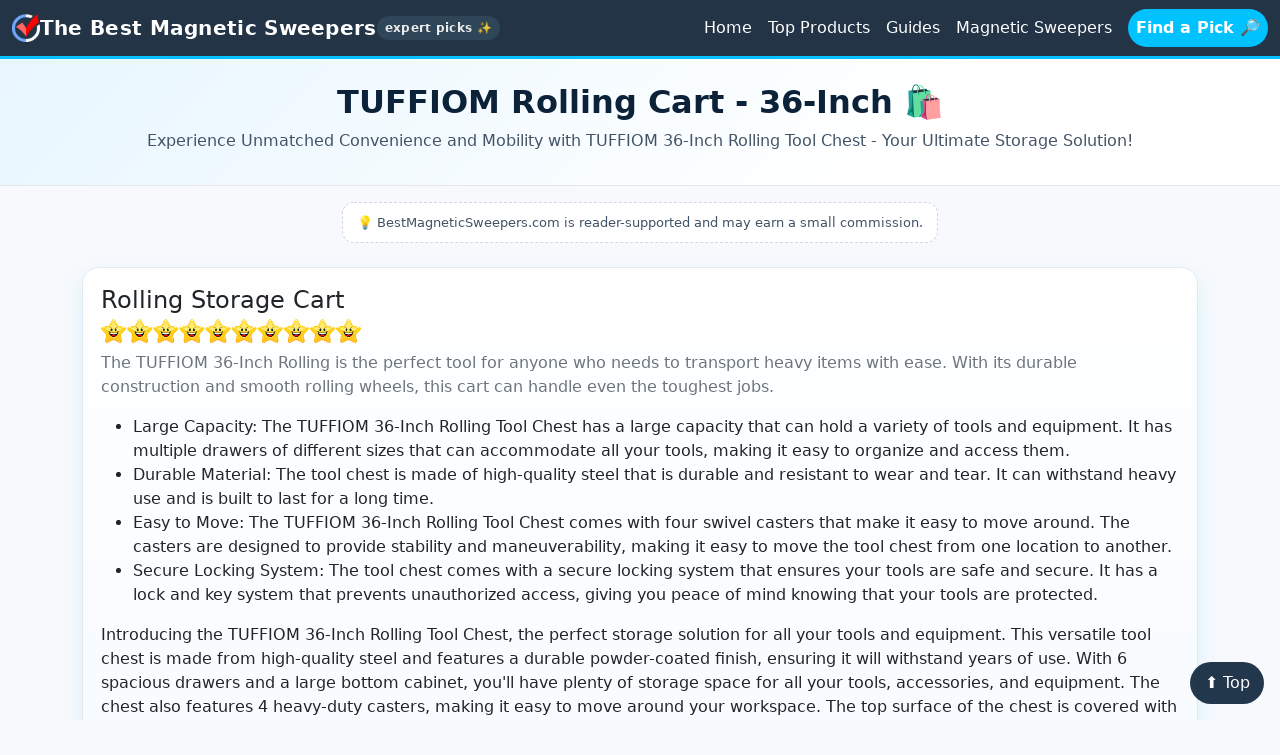

--- FILE ---
content_type: text/html; charset=UTF-8
request_url: https://bestmagneticsweepers.com/p/Get-Moving-with-TUFFIOMs-36-Inch-Rolling-Companion
body_size: 58230
content:
<!doctype html>
<html lang="en">
<head>
    <script src="//ajax.googleapis.com/ajax/libs/jquery/1.12.2/jquery.min.js"></script>
    <meta charset="utf-8">
    <meta name="viewport" content="width=device-width, initial-scale=1">
    <title>TUFFIOM 36-Inch Rolling: The Ultimate Solution for Easy and Efficient Transport</title>
    <meta name="description" content="Looking for a reliable and durable rolling tool chest? Check out TUFFIOM's 36-Inch Rolling tool chest, perfect for organizing and storing all your tools in one convenient location. With its sturdy construction and ample storage space, this tool chest is the ideal solution for DIY enthusiasts and professionals alike. Shop now and experience the convenience and quality of TUFFIOM.">
    
    <link rel="apple-touch-icon" sizes="180x180" href="/apple-touch-icon.png">
    <link rel="icon" type="image/png" sizes="32x32" href="/favicon-32x32.png">
    <link rel="icon" type="image/png" sizes="16x16" href="/favicon-16x16.png">
    <link href="/assets/dist/css/bootstrap.min.css" rel="stylesheet">
    <link href="/assets/css/style.css?v=6" rel="stylesheet">

    <style>
        body{ background:#f7f9fc; }
        /* Match index hero color scheme */
        .hero{
            background: linear-gradient(135deg, #e7f6ff 0%, #ffffff 70%);
            border-bottom:1px solid #e5e7eb;
        }
        .hero .title{ font-weight:900; color:#0b2239; }
        .hero .subtitle{ color:#425466; }

        .meta-note{
            color:#425466; font-size:13px; background:#fff; border:1px dashed #cfd7df;
            border-radius:12px; padding:10px 14px; display:inline-block;
        }

        /* Product detail card */
        .product-card{
            background: linear-gradient(180deg,#ffffff 0%, #f7fbff 100%);
            border:1px solid #e5e7eb; border-radius:16px; padding:18px;
            box-shadow:0 10px 24px rgba(0, 194, 255, .12);
        }
        .badge-soft{ background:#eaf7ff; color:#0b2239; border-radius:999px; padding:.35rem .7rem; font-weight:700; display:inline-block; border:1px solid #bfdbfe; }

        .btn-cta{
            background:#00c2ff; color:#0b2239; border:0; border-radius:10px; font-weight:800; padding:.65rem 1rem;
            text-decoration:none; display:inline-block;
        }
        .btn-cta:hover{ filter:brightness(.95); color:#0b2239; }
        .btn-secondary{
            background:#0b2239; color:#fff; border:0; border-radius:10px; font-weight:700; padding:.55rem .9rem;
            text-decoration:none; display:inline-block;
        }
        .btn-secondary:hover{ filter:brightness(1.05); color:#fff; }

        .rating-strip img{ height:24px; width:auto; vertical-align:middle; }

        img[src*="ws-na.amazon-adsystem.com/widgets/q"]{ display:none !important; }
        [style*="ws-na.amazon-adsystem.com/widgets/q"]{ display:none !important; }

        .chip{ background:#eff5fa; color:#425466; border-radius:999px; padding:.2rem .55rem; font-size:12px; display:inline-block; }

        .to-top{ position:fixed; right:16px; bottom:16px; z-index:9999; background:#0b2239; color:#fff;
            border-radius:999px; padding:.55rem .9rem; text-decoration:none; opacity:.9; }
        .to-top:hover{ opacity:1; color:#fff; }

        /* Listing cards */
        .cardish{
            position:relative;
            background: linear-gradient(180deg,#ffffff 0%, #f7fbff 100%);
            border:1px solid #e5e7eb; border-radius:16px; padding:18px;
            padding-left:74px;
            box-shadow: 0 10px 24px rgba(0, 194, 255, .12);
            height:100%;
        }
        .cardish:hover{ box-shadow:0 14px 34px rgba(0, 194, 255, .18); }
        .rank-badge{
            position:absolute; top:18px; left:18px;
            background: linear-gradient(135deg,#3b82f6,#06b6d4);
            color:#fff; font-weight:900; font-size:14px;
            border-radius:999px; padding:.35rem .65rem;
            box-shadow:0 10px 22px rgba(59,130,246,.25);
            line-height:1;
        }
        .updated-line{
            display:inline-flex; align-items:center; gap:.45rem;
            font-size:12px; font-weight:700; color:#0f766e;
            background: linear-gradient(90deg,rgba(16,185,129,.12),rgba(6,182,212,.12));
            border-radius:10px; padding:.25rem .55rem;
        }
        .star-row img{ height:24px; width:auto; vertical-align:middle; }
        .accent-bar{
            height:6px; width:120px; border-radius:999px; margin:.35rem 0 1rem 0;
            background: linear-gradient(90deg,#3b82f6, #06b6d4, #10b981);
        }

        /* Award badges — same as index */
        .award-badge{
            position:absolute; top:-12px; right:14px;
            background:#fff; color:#0b2239;
            border:1px solid #e5e7eb; border-radius:999px;
            padding:.35rem .6rem; font-size:12px; font-weight:700;
            display:inline-flex; align-items:center; gap:.35rem;
            box-shadow:0 8px 18px rgba(2, 132, 199, .12);
        }
        .award-badge .emo{ font-size:14px; line-height:1; }
        .award-editor { border-color:#bfdbfe; box-shadow:0 10px 24px rgba(59,130,246,.18); }
        .award-value  { border-color:#bbf7d0; box-shadow:0 10px 24px rgba(16,185,129,.18); }
        .award-prem   { border-color:#fde68a; box-shadow:0 10px 24px rgba(234,179,8,.18); }
    </style>
</head>

<body>


<!-- Scoped styles for the header only -->
<style>
    /* ====== Header Facelift (scoped) ====== */
    .navx {
        background: #243447; /* deep navy */
        border-bottom: 3px solid #00c2ff; /* accent */
    }
    .navx .navbar-brand { font-weight: 800; letter-spacing: .3px; display:flex; align-items:center; gap:.35rem; }
    .navx .navbar-brand small { font-weight:600; opacity:.9; }
    .navx .navbar-nav .nav-link { color:#fff; }
    .navx .navbar-nav .nav-link:hover,
    .navx .navbar-nav .nav-link:focus { color:#dff6ff; }
    .navx .btn-cta {
        background:#00c2ff; color:#0b2239; border:0; border-radius:999px;
        padding:.45rem .85rem; font-weight:800; margin-left:.5rem;
    }
    .navx .btn-cta:hover { filter:brightness(.95); color:#0b2239; }

    /* Dropdown (supports multi-column) */
    .navx .dropdown-menu {
        box-shadow: 0 14px 32px rgba(0,0,0,.18);
        border:1px solid #e5e7eb;
        border-radius:12px;
        padding:.4rem;
        max-height: 70vh;
        overflow:auto;
    }
    .navx .dropdown-item { border-radius:8px; }
    .navx .dropdown-item.active,
    .navx .dropdown-item:active { background:#eaf7ff; color:#0b2239; }
    .navx .multi-column { padding:.4rem .2rem; }
    .navx .multi-column .multi-column-dropdown { list-style:none; padding-left:0; margin:0; }
    .navx .multi-column .multi-column-dropdown li { margin:0; }
    .navx .navbar-toggler { border-color: rgba(255,255,255,.4); }

    /* Little pill on brand */
    .navx .brand-pill {
        background:#31475a; color:#fff; border-radius:999px; padding:.2rem .5rem;
        font-size:.75rem; display:inline-block;
    }
</style>

<nav class="navbar navbar-expand-md navbar-dark navx">
    <div class="container-fluid">
        <a class="navbar-brand" href="/">
            <img src="/check-white.png" alt="" height="28">
            <span>The Best Magnetic Sweepers</span>
            <small class="brand-pill">expert picks ✨</small>
        </a>

        <button class="navbar-toggler" type="button" data-bs-toggle="collapse" data-bs-target="#navxCollapse"
                aria-controls="navxCollapse" aria-expanded="false" aria-label="Toggle navigation">
            <span class="navbar-toggler-icon"></span>
        </button>

        <div class="collapse navbar-collapse flex-grow-1" id="navxCollapse">
            <ul class="navbar-nav ms-auto align-items-md-center">

                <!-- Quick links (static) -->
                <li class="nav-item"><a class="nav-link" href="/">Home</a></li>
                <li class="nav-item"><a class="nav-link" href="/#products">Top Products</a></li>
                <li class="nav-item"><a class="nav-link" href="/#guides">Guides</a></li>

                                                                                                            
                                                                                            <li class="nav-item">
                                    <a href="/" class="nav-link ">Magnetic Sweepers</a>
                                </li>
                                                                                        
                                                                        
                <!-- CTA to drive product clicks -->
                <li class="nav-item">
                    <a class="btn-cta nav-link" href="/#products">Find a Pick 🔎</a>
                </li>
            </ul>
        </div>
    </div>
</nav>

<main>
    
    <!-- HERO -->
    <section class="hero py-4" id="top">
        <div class="container text-center">
            <h1 class="title h2 h1-md">TUFFIOM Rolling Cart - 36-Inch 🛍️</h1>
                            <p class="subtitle mb-2">Experience Unmatched Convenience and Mobility with TUFFIOM 36-Inch Rolling Tool Chest - Your Ultimate Storage Solution!</p>
                    </div>
    </section>

    <section class="py-3">
        <div class="container d-flex justify-content-center">
            <div class="meta-note">💡 BestMagneticSweepers.com is reader-supported and may earn a small commission.</div>
        </div>
    </section>

    <!-- PRODUCT DETAIL -->
    <section class="py-2">
        <div class="container">
                            <div class="product-card mb-4">
                    <div class="d-flex justify-content-between align-items-start">
                        <div>
                            <h2 class="h4 mb-1">Rolling Storage Cart</h2>
                                                            <div class="rating-strip mb-2"><img src="/images/10star.png" alt="Rating"></div>
                                                    </div>
                                            </div>

                    <p class="text-secondary mb-3">The TUFFIOM 36-Inch Rolling is the perfect tool for anyone who needs to transport heavy items with ease. With its durable construction and smooth rolling wheels, this cart can handle even the toughest jobs.</p>
                                            <ul class="mb-3">
                                                            <li>Large Capacity: The TUFFIOM 36-Inch Rolling Tool Chest has a large capacity that can hold a variety of tools and equipment. It has multiple drawers of different sizes that can accommodate all your tools, making it easy to organize and access them.</li>
                                                            <li>Durable Material: The tool chest is made of high-quality steel that is durable and resistant to wear and tear. It can withstand heavy use and is built to last for a long time.</li>
                                                            <li>Easy to Move: The TUFFIOM 36-Inch Rolling Tool Chest comes with four swivel casters that make it easy to move around. The casters are designed to provide stability and maneuverability, making it easy to move the tool chest from one location to another.</li>
                                                            <li>Secure Locking System: The tool chest comes with a secure locking system that ensures your tools are safe and secure. It has a lock and key system that prevents unauthorized access, giving you peace of mind knowing that your tools are protected.</li>
                                                    </ul>
                    
                                            <div class="mb-3">Introducing the TUFFIOM 36-Inch Rolling Tool Chest, the perfect storage solution for all your tools and equipment. This versatile tool chest is made from high-quality steel and features a durable powder-coated finish, ensuring it will withstand years of use. With 6 spacious drawers and a large bottom cabinet, you'll have plenty of storage space for all your tools, accessories, and equipment. The chest also features 4 heavy-duty casters, making it easy to move around your workspace. The top surface of the chest is covered with a non-slip mat, ensuring your tools stay in place while you work. Whether you're a professional mechanic or a DIY enthusiast, the TUFFIOM 36-Inch Rolling Tool Chest is the perfect addition to your workspace.</div>
                    
                                            <a class="btn-cta me-2" target="_blank" rel="nofollow sponsored" href="https://www.amazon.com/gp/product/B07GJGH1NZ?th=1&amp;linkCode=22949&amp;tag=wildyards06-20&amp;linkId=&amp;language=en_US&amp;ref_=as_li_ss_il">Check Price 💳</a>
                                        <a class="btn-secondary" href="/#products">Back to Picks</a>
                </div>
            
            
                            <div class="mt-5">
                    <div class="d-flex align-items-center justify-content-between mb-3">
                        <h3 class="h5 m-0">More picks in this category 🔎</h3>
                        <span class="chip">Updated January 2026</span>
                    </div>

                    <div class="row">
                                                    <div class="col-md-6 mb-3">
                                <div class="cardish h-100">
                                    <span class="rank-badge">#1</span>
                                                                            <span class="award-badge award-editor"><span class="emo">🏅</span>Editor’s Pick</span>
                                    
                                    <div class="d-flex justify-content-between align-items-start">
                                        <div>
                                            <h4 class="h6 mb-1">Neiko 36-Inch Tool Box.</h4>
                                            <div class="text-muted mb-2">Upgrade Your Tool Collection with NEIKO 53418A 36-Inch - The Ultimate Solution for Your DIY Projects.</div>
                                            <div class="updated-line mb-2">✅ Reviewed selection • Updated January 2026</div>

                                                                                            <div class="star-row mb-2"><img src="/images/10star.png" alt="Rating"></div>
                                            
                                                                                            <ul class="mb-2">
                                                                                                            <li>Durable Construction: The NEIKO 53418A 36-Inch breaker bar is made of high-quality chrome vanadium steel, ensuring it is strong and durable. This makes it ideal for heavy-duty applications where a lot of torque is required.</li>
                                                                                                            <li>Long Reach: With a length of 36 inches, this breaker bar provides a long reach that allows you to access hard-to-reach areas easily. This makes it a versatile tool for a range of applications.</li>
                                                                                                            <li>Comfortable Grip: The NEIKO 53418A 36-Inch breaker bar features a non-slip, ergonomic handle that provides a comfortable grip. This makes it easy to use for extended periods without experiencing hand fatigue.</li>
                                                                                                            <li>Versatile: This breaker bar is compatible with a range of sockets and can be used with a variety of fasteners, making it a versatile tool that can be used for a range of applications.</li>
                                                                                                    </ul>
                                            
                                            <div class="d-flex gap-2 align-items-center flex-wrap">
                                                                                                    <a class="btn-cta" target="_blank" rel="nofollow sponsored" href="https://www.amazon.com/gp/product/B000HGN6P8?th=1&amp;linkCode=22947&amp;tag=wildyards06-20&amp;linkId=&amp;language=en_US&amp;ref_=as_li_ss_il">Check Price 💳</a>
                                                                                                <a class="btn-secondary" href="/p/Upgrade-Your-Toolbox-with-NEIKO-53418A-36-Inch---The-Ultimate-Addition-for-Your-DIY-Projects!">View Details ➜</a>
                                                <div class="accent-bar"></div>
                                            </div>
                                        </div>
                                    </div>
                                </div>
                            </div>
                                                        <div class="col-md-6 mb-3">
                                <div class="cardish h-100">
                                    <span class="rank-badge">#2</span>
                                                                            <span class="award-badge award-value"><span class="emo">🏅</span>Best Value</span>
                                    
                                    <div class="d-flex justify-content-between align-items-start">
                                        <div>
                                            <h4 class="h6 mb-1">17 Grip</h4>
                                            <div class="text-muted mb-2">Get a Firm Hold on Your Work with Grip 17 - The Ultimate Solution for Enhanced Productivity.</div>
                                            <div class="updated-line mb-2">✅ Reviewed selection • Updated January 2026</div>

                                                                                            <div class="star-row mb-2"><img src="/images/10star.png" alt="Rating"></div>
                                            
                                                                                            <ul class="mb-2">
                                                                                                            <li>Enhanced Performance: Grip 17 offers exceptional performance with its powerful processor, high-speed RAM, and advanced graphics capabilities. Whether you are a gamer, content creator, or professional, this laptop can handle resource-intensive tasks effortlessly, allowing you to work or play without any lag or slowdown.</li>
                                                                                                            <li>Stunning Display: The Grip 17 features a large, high-resolution display that delivers vibrant colors, sharp details, and wide viewing angles. Whether you are watching movies, editing photos or videos, or working on graphic design projects, the stunning display ensures an immersive and visually pleasing experience.</li>
                                                                                                            <li>Superior Battery Life: With Grip 17, you can enjoy extended battery life, allowing you to work or play for longer periods without worrying about running out of power. This is particularly beneficial for users who are constantly on the go or need to work in locations where power outlets may not be readily available.</li>
                                                                                                            <li>Sleek and Portable Design: Desp</li>
                                                                                                    </ul>
                                            
                                            <div class="d-flex gap-2 align-items-center flex-wrap">
                                                                                                    <a class="btn-cta" target="_blank" rel="nofollow sponsored" href="https://www.amazon.com/gp/product/B01LWP1S72?th=1&amp;linkCode=22945&amp;tag=wildyards06-20&amp;linkId=&amp;language=en_US&amp;ref_=as_li_ss_il">Check Price 💳</a>
                                                                                                <a class="btn-secondary" href="/p/Grip-17:-The-Ultimate-Solution-for-Superior-Control-and-Comfort">View Details ➜</a>
                                                <div class="accent-bar"></div>
                                            </div>
                                        </div>
                                    </div>
                                </div>
                            </div>
                                                        <div class="col-md-6 mb-3">
                                <div class="cardish h-100">
                                    <span class="rank-badge">#3</span>
                                                                            <span class="award-badge award-prem"><span class="emo">🏅</span>Premium Choice</span>
                                    
                                    <div class="d-flex justify-content-between align-items-start">
                                        <div>
                                            <h4 class="h6 mb-1">Telescoping Stalwart 75-HT5000</h4>
                                            <div class="text-muted mb-2">Experience Ultimate Versatility with Stalwart's 75-HT5000 Telescoping Tool.</div>
                                            <div class="updated-line mb-2">✅ Reviewed selection • Updated January 2026</div>

                                                                                            <div class="star-row mb-2"><img src="/images/10star.png" alt="Rating"></div>
                                            
                                                                                            <ul class="mb-2">
                                                                                                            <li>Durable: The Stalwart - 75-HT5000 Telescoping is built to last with its sturdy construction and high-quality materials. It can withstand heavy use and can handle tough jobs without breaking or bending.</li>
                                                                                                            <li>Adjustable: This tool has a telescoping feature that allows you to adjust its length according to your needs. It can extend up to 100 inches, making it perfect for hard-to-reach areas.</li>
                                                                                                            <li>Lightweight: Despite its durable construction, the Stalwart - 75-HT5000 Telescoping is surprisingly lightweight, making it easy to handle and maneuver. This feature is especially useful if you need to use the tool for extended periods.</li>
                                                                                                            <li>Versatile: This tool is versatile and can be used for a variety of tasks, including painting, cleaning, and even as a photography accessory. It comes with a variety of attachments that make it even more useful, such as a squeegee, scrub brush, and paint roller.</li>
                                                                                                    </ul>
                                            
                                            <div class="d-flex gap-2 align-items-center flex-wrap">
                                                                                                    <a class="btn-cta" target="_blank" rel="nofollow sponsored" href="https://www.amazon.com/gp/product/B01BGI8OFW?th=1&amp;linkCode=22976&amp;tag=wildyards06-20&amp;linkId=&amp;language=en_US&amp;ref_=as_li_ss_il">Check Price 💳</a>
                                                                                                <a class="btn-secondary" href="/p/Get-the-Job-Done-Right-with-Stalwarts-75-HT5000-Telescoping-Tool">View Details ➜</a>
                                                <div class="accent-bar"></div>
                                            </div>
                                        </div>
                                    </div>
                                </div>
                            </div>
                                                        <div class="col-md-6 mb-3">
                                <div class="cardish h-100">
                                    <span class="rank-badge">#4</span>
                                    
                                    <div class="d-flex justify-content-between align-items-start">
                                        <div>
                                            <h4 class="h6 mb-1">Master Magnetics - Magnetic Tool Holder</h4>
                                            <div class="text-muted mb-2">Unlock the Power of Attraction with Master Magnetics - The Ultimate Solution for Strong and Durable Magnetic Hold.</div>
                                            <div class="updated-line mb-2">✅ Reviewed selection • Updated January 2026</div>

                                                                                            <div class="star-row mb-2"><img src="/images/10star.png" alt="Rating"></div>
                                            
                                                                                            <ul class="mb-2">
                                                                                                            <li>Sure, here are four pros about Master Magnetics:

 Wide Range of Magnetic Products: Master Magnetics offers a wide range of magnetic products for various industries, such as automotive, manufacturing, construction, and more. They have a diverse range of magnets, magnetic assemblies, and magnetic tools that cater to different needs.</li>
                                                                                                            <li>High-Quality Products: Master Magnetics is known for its high-quality products that are durable and long-lasting. They use only the best materials and manufacturing processes to ensure that their products meet the highest standards.</li>
                                                                                                            <li>Customization: Master Magnetics offers customization options for their magnetic products. They can create custom magnets and magnetic assemblies based on specific requirements and needs of the customers. This allows for a more personalized solution to the customer's needs.</li>
                                                                                                            <li>Competitive Pricing: Despite offering high-quality products and customization options, Master Magnetics offers competitive pricing that is afford</li>
                                                                                                    </ul>
                                            
                                            <div class="d-flex gap-2 align-items-center flex-wrap">
                                                                                                    <a class="btn-cta" target="_blank" rel="nofollow sponsored" href="https://www.amazon.com/gp/product/B000COYMDK?th=1&amp;linkCode=22952&amp;tag=wildyards06-20&amp;linkId=&amp;language=en_US&amp;ref_=as_li_ss_il">Check Price 💳</a>
                                                                                                <a class="btn-secondary" href="/p/Experience-the-Power-of-Master-Magnetics">View Details ➜</a>
                                                <div class="accent-bar"></div>
                                            </div>
                                        </div>
                                    </div>
                                </div>
                            </div>
                                                        <div class="col-md-6 mb-3">
                                <div class="cardish h-100">
                                    <span class="rank-badge">#5</span>
                                    
                                    <div class="d-flex justify-content-between align-items-start">
                                        <div>
                                            <h4 class="h6 mb-1">Heavy Duty Toolwiz 36</h4>
                                            <div class="text-muted mb-2">Get the Job Done Right with Toolwiz 36 Heavy Duty - The Ultimate Tool for Heavy Duty Tasks.</div>
                                            <div class="updated-line mb-2">✅ Reviewed selection • Updated January 2026</div>

                                                                                            <div class="star-row mb-2"><img src="/images/10star.png" alt="Rating"></div>
                                            
                                                                                            <ul class="mb-2">
                                                                                                            <li>Comprehensive System Optimization: Toolwiz 36 Heavy Duty is an all-in-one system optimization tool that can help users to optimize and clean their system for better performance. It can clean junk files, optimize system settings, and remove unwanted programs to free up space on your hard drive.</li>
                                                                                                            <li>Easy to Use: Toolwiz 36 Heavy Duty is designed with a user-friendly interface that makes it easy for users to navigate and use the tool. It has a simple layout and intuitive controls that allow users to optimize their system with just a few clicks.</li>
                                                                                                            <li>Customizable: Toolwiz 36 Heavy Duty is highly customizable, allowing users to tailor it to their specific needs. Users can choose which features they want to use and customize the settings to suit their preferences.</li>
                                                                                                            <li>Free: Toolwiz 36 Heavy Duty is a free tool that provides users with comprehensive system optimization features without any cost. This makes it an affordable solution for users who want to optimize their system but don't want</li>
                                                                                                    </ul>
                                            
                                            <div class="d-flex gap-2 align-items-center flex-wrap">
                                                                                                    <a class="btn-cta" target="_blank" rel="nofollow sponsored" href="https://www.amazon.com/gp/product/B074J7LH3N?th=1&amp;linkCode=22948&amp;tag=wildyards06-20&amp;linkId=&amp;language=en_US&amp;ref_=as_li_ss_il">Check Price 💳</a>
                                                                                                <a class="btn-secondary" href="/p/Get-the-Job-Done-Right-with-Toolwiz-36-Heavy-Duty---The-Ultimate-Tool-for-Tough-Tasks">View Details ➜</a>
                                                <div class="accent-bar"></div>
                                            </div>
                                        </div>
                                    </div>
                                </div>
                            </div>
                                                        <div class="col-md-6 mb-3">
                                <div class="cardish h-100">
                                    <span class="rank-badge">#6</span>
                                    
                                    <div class="d-flex justify-content-between align-items-start">
                                        <div>
                                            <h4 class="h6 mb-1">Rolling Tool Chest - NEIKO 53416A</h4>
                                            <div class="text-muted mb-2">Effortlessly Transport Heavy Loads with NEIKO 53416A 24” Rolling Cart</div>
                                            <div class="updated-line mb-2">✅ Reviewed selection • Updated January 2026</div>

                                                                                            <div class="star-row mb-2"><img src="/images/10star.png" alt="Rating"></div>
                                            
                                                                                            <ul class="mb-2">
                                                                                                            <li>Durable Build: The NEIKO 53416A 24” Rolling Tool Bag is made of high-quality materials that make it durable and long-lasting. The bag is constructed with heavy-duty 600D polyester fabric that can withstand wear and tear, making it ideal for professionals who use their tools frequently.</li>
                                                                                                            <li>Ample Storage Space: The tool bag features a spacious interior that can hold a wide range of tools and equipment. The bag has multiple compartments, including a large main compartment, several exterior pockets, and a front flap that provides easy access to your tools.</li>
                                                                                                            <li>Easy Mobility: The NEIKO 53416A 24” Rolling Tool Bag is equipped with sturdy wheels and a telescoping handle that allows you to easily move the bag around. The wheels are smooth and glide effortlessly, making it easy to transport your tools from one job site to another.</li>
                                                                                                            <li>Versatile Design: The tool bag's design is versatile and can be used for a variety of purposes. Whether you're a professional contractor, electrician, or DIY</li>
                                                                                                    </ul>
                                            
                                            <div class="d-flex gap-2 align-items-center flex-wrap">
                                                                                                    <a class="btn-cta" target="_blank" rel="nofollow sponsored" href="https://www.amazon.com/gp/product/B000HGH09G?th=1&amp;linkCode=22946&amp;tag=wildyards06-20&amp;linkId=&amp;language=en_US&amp;ref_=as_li_ss_il">Check Price 💳</a>
                                                                                                <a class="btn-secondary" href="/p/Effortlessly-Maneuver-with-NEIKO-53416A-24”-Rolling-Tool-Chest">View Details ➜</a>
                                                <div class="accent-bar"></div>
                                            </div>
                                        </div>
                                    </div>
                                </div>
                            </div>
                                                        <div class="col-md-6 mb-3">
                                <div class="cardish h-100">
                                    <span class="rank-badge">#7</span>
                                    
                                    <div class="d-flex justify-content-between align-items-start">
                                        <div>
                                            <h4 class="h6 mb-1">Telescopic Rechabite</h4>
                                            <div class="text-muted mb-2">Experience Ultimate Convenience with Rechabite Telescoping - The Revolutionary Solution for Easy and Efficient Handling.</div>
                                            <div class="updated-line mb-2">✅ Reviewed selection • Updated January 2026</div>

                                                                                            <div class="star-row mb-2"><img src="/images/10star.png" alt="Rating"></div>
                                            
                                                                                            <ul class="mb-2">
                                                                                                            <li>Space-saving design: Rechabite Telescoping products are designed to take up minimal space when not in use. This makes them ideal for small living spaces, such as apartments or tiny homes.</li>
                                                                                                            <li>Adjustable height: The telescoping feature of Rechabite products allows for easy adjustment of the height, making them versatile and adaptable to different needs and situations.</li>
                                                                                                            <li>Durability: Rechabite Telescoping products are made with high-quality materials that are built to last. They can withstand heavy use and are resistant to wear and tear.</li>
                                                                                                            <li>Easy to store and transport: Because of their compact design, Rechabite Telescoping products are easy to store and transport. They can be easily packed away in a car trunk or stored in a closet, making them perfect for on-the-go use.</li>
                                                                                                    </ul>
                                            
                                            <div class="d-flex gap-2 align-items-center flex-wrap">
                                                                                                    <a class="btn-cta" target="_blank" rel="nofollow sponsored" href="https://www.amazon.com/gp/product/B099JV4MX2?th=1&amp;linkCode=22950&amp;tag=wildyards06-20&amp;linkId=&amp;language=en_US&amp;ref_=as_li_ss_il">Check Price 💳</a>
                                                                                                <a class="btn-secondary" href="/p/Extend-Your-Reach-with-Rechabite-Telescoping:-The-Ultimate-Solution-for-Precision-and-Efficiency">View Details ➜</a>
                                                <div class="accent-bar"></div>
                                            </div>
                                        </div>
                                    </div>
                                </div>
                            </div>
                                                        <div class="col-md-6 mb-3">
                                <div class="cardish h-100">
                                    <span class="rank-badge">#8</span>
                                    
                                    <div class="d-flex justify-content-between align-items-start">
                                        <div>
                                            <h4 class="h6 mb-1">TelescoFab</h4>
                                            <div class="text-muted mb-2">Extend Your Reach with Fabcell Telescoping: The Ultimate Tool for Precision and Efficiency.</div>
                                            <div class="updated-line mb-2">✅ Reviewed selection • Updated January 2026</div>

                                                                                            <div class="star-row mb-2"><img src="/images/10star.png" alt="Rating"></div>
                                            
                                                                                            <ul class="mb-2">
                                                                                                            <li>Adjustable Length: The Fabcell Telescoping is designed with an adjustable length feature, which means that it can be extended or retracted to suit different needs. This feature makes it versatile and suitable for use in different situations.</li>
                                                                                                            <li>Lightweight and Portable: The Fabcell Telescoping is made of lightweight materials, which makes it easy to carry around. It can be easily transported from one location to another, making it ideal for use in outdoor activities.</li>
                                                                                                            <li>Durable: The Fabcell Telescoping is made of high-quality materials that are designed to withstand wear and tear. It is built to last and can withstand harsh weather conditions, making it suitable for use in different environments.</li>
                                                                                                            <li>Easy to Use: The Fabcell Telescoping is designed with user-friendliness in mind. It is easy to set up and use, making it suitable for both beginners and professionals. Its simple design makes it easy to operate, and it comes with clear instructions that make it easy to understand.</li>
                                                                                                    </ul>
                                            
                                            <div class="d-flex gap-2 align-items-center flex-wrap">
                                                                                                    <a class="btn-cta" target="_blank" rel="nofollow sponsored" href="https://www.amazon.com/gp/product/B074P1NK2X?th=1&amp;linkCode=22973&amp;tag=wildyards06-20&amp;linkId=&amp;language=en_US&amp;ref_=as_li_ss_il">Check Price 💳</a>
                                                                                                <a class="btn-secondary" href="/p/Extend-Your-Possibilities-with-Fabcell-Telescoping-Technology">View Details ➜</a>
                                                <div class="accent-bar"></div>
                                            </div>
                                        </div>
                                    </div>
                                </div>
                            </div>
                                                        <div class="col-md-6 mb-3">
                                <div class="cardish h-100">
                                    <span class="rank-badge">#9</span>
                                    
                                    <div class="d-flex justify-content-between align-items-start">
                                        <div>
                                            <h4 class="h6 mb-1">HandyCut 10-Inch Portable Saw</h4>
                                            <div class="text-muted mb-2">Experience Precision and Comfort with AJC 070-MS 10-Inch Hand Held - Perfect for Your DIY Projects.</div>
                                            <div class="updated-line mb-2">✅ Reviewed selection • Updated January 2026</div>

                                                                                            <div class="star-row mb-2"><img src="/images/8star.png" alt="Rating"></div>
                                            
                                                                                            <ul class="mb-2">
                                                                                                            <li>Versatile: The AJC 070-MS 10-Inch Hand Held is a versatile tool that can be used for a variety of tasks such as cutting, trimming, and shaping different materials including metal, plastic, and wood.</li>
                                                                                                            <li>Easy to use: This hand-held tool is easy to use and operate, making it an ideal choice for both professionals and DIY enthusiasts. It is lightweight and ergonomically designed, allowing for comfortable use even for extended periods.</li>
                                                                                                            <li>Durable: The AJC 070-MS 10-Inch Hand Held is made of high-quality materials that ensure its durability and long-lasting performance. It is designed to withstand heavy use and can handle tough materials with ease.</li>
                                                                                                            <li>Precise: This tool is designed to provide precise cuts and accurate results, thanks to its sharp blade and easy-to-use controls. It is an excellent choice for tasks that require a high level of precision and accuracy, such as trimming and shaping delicate materials.</li>
                                                                                                    </ul>
                                            
                                            <div class="d-flex gap-2 align-items-center flex-wrap">
                                                                                                    <a class="btn-cta" target="_blank" rel="nofollow sponsored" href="https://www.amazon.com/gp/product/B00002252O?th=1&amp;linkCode=22953&amp;tag=wildyards06-20&amp;linkId=&amp;language=en_US&amp;ref_=as_li_ss_il">Check Price 💳</a>
                                                                                                <a class="btn-secondary" href="/p/Get-a-Grip-with-AJCs-070-MS-10-Inch-Hand-Held!">View Details ➜</a>
                                                <div class="accent-bar"></div>
                                            </div>
                                        </div>
                                    </div>
                                </div>
                            </div>
                                                        <div class="col-md-6 mb-3">
                                <div class="cardish h-100">
                                    <span class="rank-badge">#10</span>
                                    
                                    <div class="d-flex justify-content-between align-items-start">
                                        <div>
                                            <h4 class="h6 mb-1">QuickRoll Flappers</h4>
                                            <div class="text-muted mb-2">Experience Effortless Mobility with Joyful Flappers Quick-Release Rolling.</div>
                                            <div class="updated-line mb-2">✅ Reviewed selection • Updated January 2026</div>

                                                                                            <div class="star-row mb-2"><img src="/images/8star.png" alt="Rating"></div>
                                            
                                                                                            <ul class="mb-2">
                                                                                                            <li>Convenient and Quick-Release Design: The Joyful Flappers Quick-Release Rolling system is designed to make your life easier. With its quick-release feature, you can easily detach the rolling unit from the base, making it more convenient to use and store.</li>
                                                                                                            <li>Smooth Rolling: The Joyful Flappers Quick-Release Rolling system is equipped with high-quality wheels that allow for smooth rolling, making it easy to move around your workspace or home.</li>
                                                                                                            <li>Durable and Sturdy: Made with high-quality materials, the Joyful Flappers Quick-Release Rolling system is built to last. Its sturdy construction ensures that it can handle heavy loads without breaking down.</li>
                                                                                                            <li>Versatile: The Joyful Flappers Quick-Release Rolling system is versatile and can be used for a variety of purposes. Whether you need it for your office, workshop, or home, it can serve as a reliable and efficient tool to help you get the job done.</li>
                                                                                                    </ul>
                                            
                                            <div class="d-flex gap-2 align-items-center flex-wrap">
                                                                                                    <a class="btn-cta" target="_blank" rel="nofollow sponsored" href="https://www.amazon.com/gp/product/B09QMPH344?th=1&amp;linkCode=22988&amp;tag=wildyards06-20&amp;linkId=&amp;language=en_US&amp;ref_=as_li_ss_il">Check Price 💳</a>
                                                                                                <a class="btn-secondary" href="/p/Roll-with-Joy:-Quick-Release-Rolling-by-Joyful-Flappers">View Details ➜</a>
                                                <div class="accent-bar"></div>
                                            </div>
                                        </div>
                                    </div>
                                </div>
                            </div>
                                                        <div class="col-md-6 mb-3">
                                <div class="cardish h-100">
                                    <span class="rank-badge">#11</span>
                                    
                                    <div class="d-flex justify-content-between align-items-start">
                                        <div>
                                            <h4 class="h6 mb-1">Mophorn Product</h4>
                                            <div class="text-muted mb-2">Revolutionize Your Work with Mophorn: The Ultimate Tool for Efficiency and Precision</div>
                                            <div class="updated-line mb-2">✅ Reviewed selection • Updated January 2026</div>

                                                                                            <div class="star-row mb-2"><img src="/images/8star.png" alt="Rating"></div>
                                            
                                                                                            <ul class="mb-2">
                                                                                                            <li>High-Quality Products: Mophorn is known for offering high-quality products across various categories. Whether it's automotive equipment, industrial machinery, or home improvement tools, Mophorn ensures that their products meet industry standards and customer expectations. This commitment to quality ensures that customers receive reliable and durable products.</li>
                                                                                                            <li>Wide Range of Products: Mophorn offers a diverse range of products, catering to various industries and needs. From power tools, welding equipment, and hydraulic machinery to kitchen appliances and fitness equipment, Mophorn has a comprehensive selection of products to meet different customer requirements. This variety allows customers to find everything they need in one place, saving time and effort.</li>
                                                                                                            <li>Competitive Pricing: Mophorn strives to offer competitive pricing on their products, making them an attractive option for budget-conscious customers. Despite providing high-quality products, Mophorn ensures that their price</li>
                                                                                                    </ul>
                                            
                                            <div class="d-flex gap-2 align-items-center flex-wrap">
                                                                                                    <a class="btn-cta" target="_blank" rel="nofollow sponsored" href="https://www.amazon.com/gp/product/B07SS4627G?th=1&amp;linkCode=22956&amp;tag=wildyards06-20&amp;linkId=&amp;language=en_US&amp;ref_=as_li_ss_il">Check Price 💳</a>
                                                                                                <a class="btn-secondary" href="/p/Discover-High-Quality-Products-at-Mophorn---Your-One-Stop-Shop">View Details ➜</a>
                                                <div class="accent-bar"></div>
                                            </div>
                                        </div>
                                    </div>
                                </div>
                            </div>
                                                        <div class="col-md-6 mb-3">
                                <div class="cardish h-100">
                                    <span class="rank-badge">#12</span>
                                    
                                    <div class="d-flex justify-content-between align-items-start">
                                        <div>
                                            <h4 class="h6 mb-1">Magnet Master</h4>
                                            <div class="text-muted mb-2">Experience the Power of Master Magnetics: The Ultimate Solution for All Your Magnetic Needs.</div>
                                            <div class="updated-line mb-2">✅ Reviewed selection • Updated January 2026</div>

                                                                                            <div class="star-row mb-2"><img src="/images/9star.png" alt="Rating"></div>
                                            
                                                                                            <ul class="mb-2">
                                                                                                            <li>High-Quality Magnetic Products: Master Magnetics is a leading manufacturer of high-quality magnetic products that are designed to meet the needs of various industries. The company offers a wide range of magnetic products, including magnets, magnetic assemblies, and magnetic tools that are designed to provide superior performance, durability, and reliability.</li>
                                                                                                            <li>Innovative Solutions: Master Magnetics is known for its innovative solutions that are designed to solve complex magnetic challenges. The company has a team of experienced engineers and designers who work closely with customers to develop custom magnetic solutions that meet their specific needs.</li>
                                                                                                            <li>Competitive Pricing: Master Magnetics offers competitive pricing on all its products, making it an affordable option for businesses of all sizes. The company also offers volume discounts and special pricing for large orders, which can help businesses save money on their magnetic needs.</li>
                                                                                                            <li>Exceptional Customer Service: Master Magn</li>
                                                                                                    </ul>
                                            
                                            <div class="d-flex gap-2 align-items-center flex-wrap">
                                                                                                    <a class="btn-cta" target="_blank" rel="nofollow sponsored" href="https://www.amazon.com/gp/product/B0009Y4EZO?th=1&amp;linkCode=22957&amp;tag=wildyards06-20&amp;linkId=&amp;language=en_US&amp;ref_=as_li_ss_il">Check Price 💳</a>
                                                                                                <a class="btn-secondary" href="/p/Magnetic-Solutions-for-Every-Industry---Master-Magnetics">View Details ➜</a>
                                                <div class="accent-bar"></div>
                                            </div>
                                        </div>
                                    </div>
                                </div>
                            </div>
                                                </div>
                </div>
                    </div>
    </section>

    <a href="#top" class="to-top">⬆️ Top</a>

    <footer class="py-5 text-center small" style="color:#6b7a8a;">
        <div class="container">
            Choose confidently — and check price when you’re ready. ✨
        </div>
    </footer>
</main>

<script src="/assets/dist/js/bootstrap.bundle.min.js"></script>
<script type="text/javascript">
    $(function(){
        $('[data-toggle="offcanvas"]').on('click', function(){ $('.row-offcanvas').toggleClass('active'); });
    });
</script>
</body>
</html>


--- FILE ---
content_type: text/css
request_url: https://bestmagneticsweepers.com/assets/css/style.css?v=6
body_size: 2272
content:
.bd-placeholder-img {
    font-size: 1.125rem;
    text-anchor: middle;
    -webkit-user-select: none;
    -moz-user-select: none;
    user-select: none;
}

@media (min-width: 768px) {
    .bd-placeholder-img-lg {
        font-size: 3.5rem;
    }
}

@media (max-width: 576px) {
    .custom-sm-offset {
        margin-top: 0;
    }

    .team-title > h4 {
        text-align: center;
    }
}

.b-example-divider {
    height: 3rem;
    background-color: rgba(0, 0, 0, .1);
    border: solid rgba(0, 0, 0, .15);
    border-width: 1px 0;
    box-shadow: inset 0 .5em 1.5em rgba(0, 0, 0, .1), inset 0 .125em .5em rgba(0, 0, 0, .15);
}

.b-example-vr {
    flex-shrink: 0;
    width: 1.5rem;
    height: 100vh;
}

.bi {
    vertical-align: -.125em;
    fill: currentColor;
}

.nav-scroller {
    position: relative;
    z-index: 2;
    height: 2.75rem;
    overflow-y: hidden;
}

.nav-scroller .nav {
    display: flex;
    flex-wrap: nowrap;
    padding-bottom: 1rem;
    margin-top: -1px;
    overflow-x: auto;
    text-align: center;
    white-space: nowrap;
    -webkit-overflow-scrolling: touch;
}

.team-list {
    background: #FFF;
    min-height: 260px;
}

.numberbadge {
    border-radius: 0;
}

.productlistingtheme {
    background: #EEE;
}

.customBadgeBackground {
    background: rgb(13, 110, 253) !important;
}

.customTextColor {
    color: #FFF !important;
}

.dropdown-menu {
    min-width: 200px;
    font-size: 0.85rem;
}

.dropdown-menu.columns-2 {
    min-width: 540px;
}

.dropdown-menu.columns-3 {
    min-width: 767px;
}

.dropdown-menu li a {
    padding: 5px 10px;
    font-weight: 300;
}

.multi-column-dropdown {
    list-style: none;
    margin: 0;
    padding: 0;
}

.multi-column-dropdown li a {
    display: block;
    clear: both;
    line-height: 1.428571429;
    color: #333;
    white-space: normal;
}

.multi-column-dropdown li a:hover {
    text-decoration: none;
    color: #262626;
    background-color: #999;
}

@media (max-width: 767px) {
    .dropdown-menu.multi-column {
        min-width: 240px !important;
        overflow-x: hidden;
    }
}

.badge a {
    color: inherit;
    text-decoration: inherit;
}

.badge_best_from_category {
    display: inline-block;
    margin-top: 4px;
    margin-bottom: 24px;
    font-size: 14px;
}